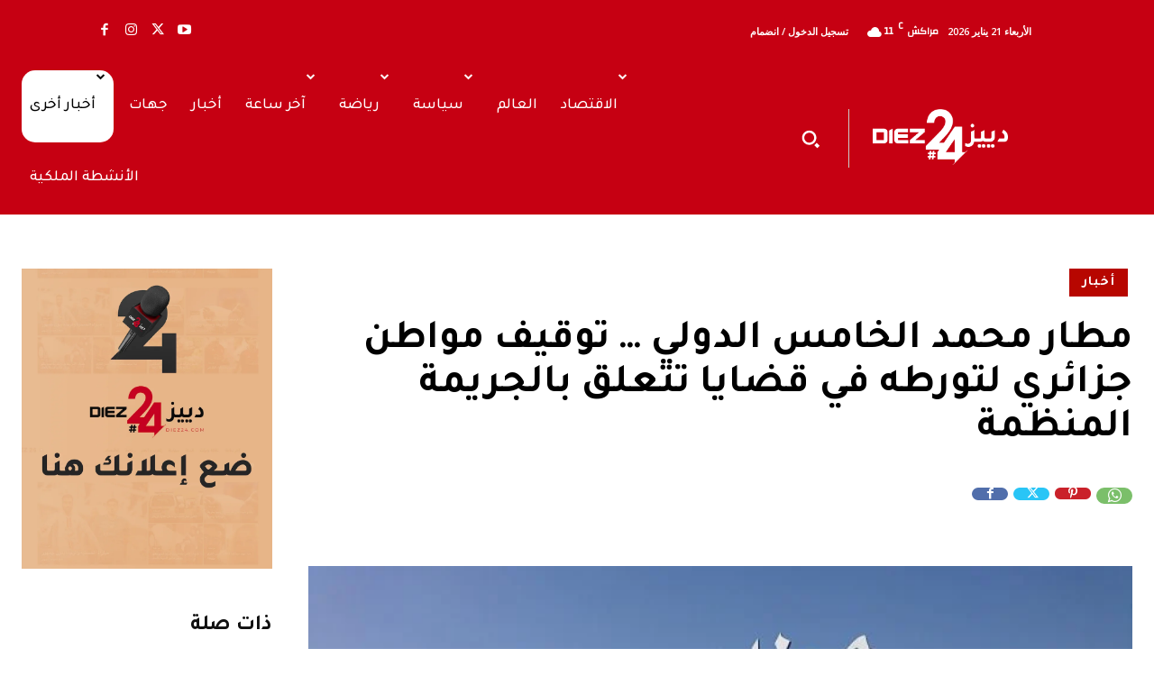

--- FILE ---
content_type: text/html; charset=utf-8
request_url: https://www.google.com/recaptcha/api2/aframe
body_size: 269
content:
<!DOCTYPE HTML><html><head><meta http-equiv="content-type" content="text/html; charset=UTF-8"></head><body><script nonce="qLUJRUdLBXsSg85OaX4yNQ">/** Anti-fraud and anti-abuse applications only. See google.com/recaptcha */ try{var clients={'sodar':'https://pagead2.googlesyndication.com/pagead/sodar?'};window.addEventListener("message",function(a){try{if(a.source===window.parent){var b=JSON.parse(a.data);var c=clients[b['id']];if(c){var d=document.createElement('img');d.src=c+b['params']+'&rc='+(localStorage.getItem("rc::a")?sessionStorage.getItem("rc::b"):"");window.document.body.appendChild(d);sessionStorage.setItem("rc::e",parseInt(sessionStorage.getItem("rc::e")||0)+1);localStorage.setItem("rc::h",'1769039042581');}}}catch(b){}});window.parent.postMessage("_grecaptcha_ready", "*");}catch(b){}</script></body></html>